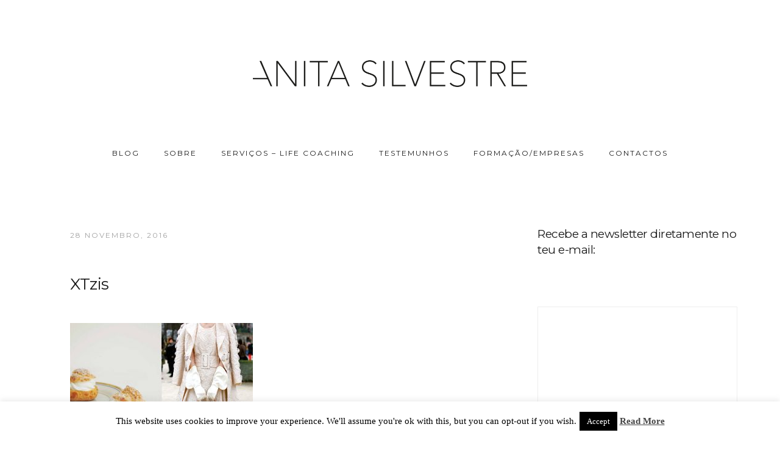

--- FILE ---
content_type: text/html; charset=UTF-8
request_url: https://www.anitasilvestre.pt/2012/05/when-food-meets-fashion-parte-ii.html/xtzis
body_size: 16368
content:
<!doctype html>
<html lang="pt-PT" >
<head>
<meta charset="UTF-8">
<link rel="profile" href="https://gmpg.org/xfn/11">
<link rel="pingback" href="https://www.anitasilvestre.pt/wordpress/xmlrpc.php">
<meta name="viewport" content="width=device-width, initial-scale=1">
<meta name='robots' content='index, follow, max-image-preview:large, max-snippet:-1, max-video-preview:-1' />
<!-- This site is optimized with the Yoast SEO plugin v19.4 - https://yoast.com/wordpress/plugins/seo/ -->
<title>XTzis - ANITA SILVESTRE</title>
<link rel="canonical" href="https://www.anitasilvestre.pt/wordpress/wp-content/uploads/2012/05/XTzis.jpg" />
<meta property="og:locale" content="pt_PT" />
<meta property="og:type" content="article" />
<meta property="og:title" content="XTzis - ANITA SILVESTRE" />
<meta property="og:url" content="https://www.anitasilvestre.pt/wordpress/wp-content/uploads/2012/05/XTzis.jpg" />
<meta property="og:site_name" content="ANITA SILVESTRE" />
<meta property="og:image" content="https://www.anitasilvestre.pt/wordpress/wp-content/uploads/2012/05/XTzis.jpg" />
<meta property="og:image:width" content="660" />
<meta property="og:image:height" content="475" />
<meta property="og:image:type" content="image/jpeg" />
<meta name="twitter:card" content="summary" />
<meta name="twitter:site" content="@lookadayimgcons" />
<script type="application/ld+json" class="yoast-schema-graph">{"@context":"https://schema.org","@graph":[{"@type":["Person","Organization"],"@id":"https://www.anitasilvestre.pt/#/schema/person/e43c4c97a5b72bdb2a243b565dff22d4","name":"anita silvestre","image":{"@type":"ImageObject","inLanguage":"pt-PT","@id":"https://www.anitasilvestre.pt/#/schema/person/image/","url":"https://www.anitasilvestre.pt/wordpress/wp-content/uploads/2012/05/XTzis.jpg","contentUrl":"https://www.anitasilvestre.pt/wordpress/wp-content/uploads/2012/05/XTzis.jpg","width":660,"height":475,"caption":"anita silvestre"},"logo":{"@id":"https://www.anitasilvestre.pt/#/schema/person/image/"},"sameAs":["https://www.anitasilvestre.pt"]},{"@type":"WebSite","@id":"https://www.anitasilvestre.pt/#website","url":"https://www.anitasilvestre.pt/","name":"ANITA SILVESTRE","description":"LIFE COACHING","publisher":{"@id":"https://www.anitasilvestre.pt/#/schema/person/e43c4c97a5b72bdb2a243b565dff22d4"},"potentialAction":[{"@type":"SearchAction","target":{"@type":"EntryPoint","urlTemplate":"https://www.anitasilvestre.pt/?s={search_term_string}"},"query-input":"required name=search_term_string"}],"inLanguage":"pt-PT"},{"@type":"ImageObject","inLanguage":"pt-PT","@id":"https://www.anitasilvestre.pt/wordpress/wp-content/uploads/2012/05/XTzis.jpg#primaryimage","url":"https://www.anitasilvestre.pt/wordpress/wp-content/uploads/2012/05/XTzis.jpg","contentUrl":"https://www.anitasilvestre.pt/wordpress/wp-content/uploads/2012/05/XTzis.jpg","width":660,"height":475},{"@type":"WebPage","@id":"https://www.anitasilvestre.pt/wordpress/wp-content/uploads/2012/05/XTzis.jpg","url":"https://www.anitasilvestre.pt/wordpress/wp-content/uploads/2012/05/XTzis.jpg","name":"XTzis - ANITA SILVESTRE","isPartOf":{"@id":"https://www.anitasilvestre.pt/#website"},"primaryImageOfPage":{"@id":"https://www.anitasilvestre.pt/wordpress/wp-content/uploads/2012/05/XTzis.jpg#primaryimage"},"image":{"@id":"https://www.anitasilvestre.pt/wordpress/wp-content/uploads/2012/05/XTzis.jpg#primaryimage"},"thumbnailUrl":"https://www.anitasilvestre.pt/wordpress/wp-content/uploads/2012/05/XTzis.jpg","datePublished":"2016-11-28T02:57:29+00:00","dateModified":"2016-11-28T02:57:29+00:00","breadcrumb":{"@id":"https://www.anitasilvestre.pt/wordpress/wp-content/uploads/2012/05/XTzis.jpg#breadcrumb"},"inLanguage":"pt-PT","potentialAction":[{"@type":"ReadAction","target":["https://www.anitasilvestre.pt/wordpress/wp-content/uploads/2012/05/XTzis.jpg"]}]},{"@type":"BreadcrumbList","@id":"https://www.anitasilvestre.pt/wordpress/wp-content/uploads/2012/05/XTzis.jpg#breadcrumb","itemListElement":[{"@type":"ListItem","position":1,"name":"Início","item":"https://www.anitasilvestre.pt/"},{"@type":"ListItem","position":2,"name":"When Food meets Fashion &#8211; Parte II","item":"https://www.anitasilvestre.pt/2012/05/when-food-meets-fashion-parte-ii.html"},{"@type":"ListItem","position":3,"name":"XTzis"}]}]}</script>
<!-- / Yoast SEO plugin. -->
<link rel='dns-prefetch' href='//static.addtoany.com' />
<link rel='dns-prefetch' href='//fonts.googleapis.com' />
<link rel='dns-prefetch' href='//s.w.org' />
<link rel="alternate" type="application/rss+xml" title="ANITA SILVESTRE &raquo; Feed" href="https://www.anitasilvestre.pt/feed" />
<link rel="alternate" type="application/rss+xml" title="ANITA SILVESTRE &raquo; Feed de comentários" href="https://www.anitasilvestre.pt/comments/feed" />
<link rel="alternate" type="application/rss+xml" title="Feed de comentários de ANITA SILVESTRE &raquo; XTzis" href="https://www.anitasilvestre.pt/2012/05/when-food-meets-fashion-parte-ii.html/xtzis/feed" />
<script type="text/javascript">
window._wpemojiSettings = {"baseUrl":"https:\/\/s.w.org\/images\/core\/emoji\/13.1.0\/72x72\/","ext":".png","svgUrl":"https:\/\/s.w.org\/images\/core\/emoji\/13.1.0\/svg\/","svgExt":".svg","source":{"concatemoji":"https:\/\/www.anitasilvestre.pt\/wordpress\/wp-includes\/js\/wp-emoji-release.min.js?ver=5.8.12"}};
!function(e,a,t){var n,r,o,i=a.createElement("canvas"),p=i.getContext&&i.getContext("2d");function s(e,t){var a=String.fromCharCode;p.clearRect(0,0,i.width,i.height),p.fillText(a.apply(this,e),0,0);e=i.toDataURL();return p.clearRect(0,0,i.width,i.height),p.fillText(a.apply(this,t),0,0),e===i.toDataURL()}function c(e){var t=a.createElement("script");t.src=e,t.defer=t.type="text/javascript",a.getElementsByTagName("head")[0].appendChild(t)}for(o=Array("flag","emoji"),t.supports={everything:!0,everythingExceptFlag:!0},r=0;r<o.length;r++)t.supports[o[r]]=function(e){if(!p||!p.fillText)return!1;switch(p.textBaseline="top",p.font="600 32px Arial",e){case"flag":return s([127987,65039,8205,9895,65039],[127987,65039,8203,9895,65039])?!1:!s([55356,56826,55356,56819],[55356,56826,8203,55356,56819])&&!s([55356,57332,56128,56423,56128,56418,56128,56421,56128,56430,56128,56423,56128,56447],[55356,57332,8203,56128,56423,8203,56128,56418,8203,56128,56421,8203,56128,56430,8203,56128,56423,8203,56128,56447]);case"emoji":return!s([10084,65039,8205,55357,56613],[10084,65039,8203,55357,56613])}return!1}(o[r]),t.supports.everything=t.supports.everything&&t.supports[o[r]],"flag"!==o[r]&&(t.supports.everythingExceptFlag=t.supports.everythingExceptFlag&&t.supports[o[r]]);t.supports.everythingExceptFlag=t.supports.everythingExceptFlag&&!t.supports.flag,t.DOMReady=!1,t.readyCallback=function(){t.DOMReady=!0},t.supports.everything||(n=function(){t.readyCallback()},a.addEventListener?(a.addEventListener("DOMContentLoaded",n,!1),e.addEventListener("load",n,!1)):(e.attachEvent("onload",n),a.attachEvent("onreadystatechange",function(){"complete"===a.readyState&&t.readyCallback()})),(n=t.source||{}).concatemoji?c(n.concatemoji):n.wpemoji&&n.twemoji&&(c(n.twemoji),c(n.wpemoji)))}(window,document,window._wpemojiSettings);
</script>
<style type="text/css">
img.wp-smiley,
img.emoji {
display: inline !important;
border: none !important;
box-shadow: none !important;
height: 1em !important;
width: 1em !important;
margin: 0 .07em !important;
vertical-align: -0.1em !important;
background: none !important;
padding: 0 !important;
}
</style>
<!-- <link rel='stylesheet' id='wp-block-library-css'  href='https://www.anitasilvestre.pt/wordpress/wp-includes/css/dist/block-library/style.min.css?ver=5.8.12' type='text/css' media='all' /> -->
<link rel="stylesheet" type="text/css" href="//www.anitasilvestre.pt/wordpress/wp-content/cache/wpfc-minified/kp7d8qf2/duhhu.css" media="all"/>
<style id='safe-svg-svg-icon-style-inline-css' type='text/css'>
.safe-svg-cover{text-align:center}.safe-svg-cover .safe-svg-inside{display:inline-block;max-width:100%}.safe-svg-cover svg{height:100%;max-height:100%;max-width:100%;width:100%}
</style>
<!-- <link rel='stylesheet' id='cookie-law-info-css'  href='https://www.anitasilvestre.pt/wordpress/wp-content/plugins/cookie-law-info/legacy/public/css/cookie-law-info-public.css?ver=3.3.9.1' type='text/css' media='all' /> -->
<!-- <link rel='stylesheet' id='cookie-law-info-gdpr-css'  href='https://www.anitasilvestre.pt/wordpress/wp-content/plugins/cookie-law-info/legacy/public/css/cookie-law-info-gdpr.css?ver=3.3.9.1' type='text/css' media='all' /> -->
<!-- <link rel='stylesheet' id='parent-style-css'  href='https://www.anitasilvestre.pt/wordpress/wp-content/themes/aesthetic-parent/style.css?ver=5.8.12' type='text/css' media='all' /> -->
<!-- <link rel='stylesheet' id='font-awesome-css'  href='https://www.anitasilvestre.pt/wordpress/wp-content/plugins/unyson/framework/static/libs/font-awesome/css/font-awesome.min.css?ver=2.7.31' type='text/css' media='all' /> -->
<!-- <link rel='stylesheet' id='addtoany-css'  href='https://www.anitasilvestre.pt/wordpress/wp-content/plugins/add-to-any/addtoany.min.css?ver=1.16' type='text/css' media='all' /> -->
<!-- <link rel='stylesheet' id='bootstrap-css'  href='https://www.anitasilvestre.pt/wordpress/wp-content/themes/aesthetic-parent/css/bootstrap.css?ver=1.0.14' type='text/css' media='all' /> -->
<!-- <link rel='stylesheet' id='fw-mmenu-css'  href='https://www.anitasilvestre.pt/wordpress/wp-content/themes/aesthetic-parent/css/jquery.mmenu.all.css?ver=1.0.14' type='text/css' media='all' /> -->
<!-- <link rel='stylesheet' id='aesthetic-style-css'  href='https://www.anitasilvestre.pt/wordpress/wp-content/uploads/aesthetic-style.css?ver=1736267874' type='text/css' media='all' /> -->
<!-- <link rel='stylesheet' id='fw-theme-style-css'  href='https://www.anitasilvestre.pt/wordpress/wp-content/themes/aesthetic-child/style.css?ver=1.0.14' type='text/css' media='all' /> -->
<!-- <link rel='stylesheet' id='prettyPhoto-css'  href='https://www.anitasilvestre.pt/wordpress/wp-content/themes/aesthetic-parent/css/prettyPhoto.css?ver=1.0.14' type='text/css' media='all' /> -->
<!-- <link rel='stylesheet' id='animate-css'  href='https://www.anitasilvestre.pt/wordpress/wp-content/themes/aesthetic-parent/css/animate.css?ver=1.0.14' type='text/css' media='all' /> -->
<link rel="stylesheet" type="text/css" href="//www.anitasilvestre.pt/wordpress/wp-content/cache/wpfc-minified/sxmlgd1/bgx5s.css" media="all"/>
<link rel='stylesheet' id='fw-googleFonts-css'  href='https://fonts.googleapis.com/css?family=Montserrat%3Aregular%2C700%7CPrata%3Aregular%7CMerriweather%3A300&#038;subset=latin&#038;ver=5.8.12' type='text/css' media='all' />
<script type='text/javascript' id='addtoany-core-js-before'>
window.a2a_config=window.a2a_config||{};a2a_config.callbacks=[];a2a_config.overlays=[];a2a_config.templates={};a2a_localize = {
Share: "Share",
Save: "Save",
Subscribe: "Subscribe",
Email: "Email",
Bookmark: "Bookmark",
ShowAll: "Show all",
ShowLess: "Show less",
FindServices: "Find service(s)",
FindAnyServiceToAddTo: "Instantly find any service to add to",
PoweredBy: "Powered by",
ShareViaEmail: "Share via email",
SubscribeViaEmail: "Subscribe via email",
BookmarkInYourBrowser: "Bookmark in your browser",
BookmarkInstructions: "Press Ctrl+D or \u2318+D to bookmark this page",
AddToYourFavorites: "Add to your favorites",
SendFromWebOrProgram: "Send from any email address or email program",
EmailProgram: "Email program",
More: "More&#8230;",
ThanksForSharing: "Thanks for sharing!",
ThanksForFollowing: "Thanks for following!"
};
</script>
<script type='text/javascript' defer src='https://static.addtoany.com/menu/page.js' id='addtoany-core-js'></script>
<script src='//www.anitasilvestre.pt/wordpress/wp-content/cache/wpfc-minified/785a13w6/duhhu.js' type="text/javascript"></script>
<!-- <script type='text/javascript' src='https://www.anitasilvestre.pt/wordpress/wp-includes/js/jquery/jquery.min.js?ver=3.6.0' id='jquery-core-js'></script> -->
<!-- <script type='text/javascript' src='https://www.anitasilvestre.pt/wordpress/wp-includes/js/jquery/jquery-migrate.min.js?ver=3.3.2' id='jquery-migrate-js'></script> -->
<!-- <script type='text/javascript' defer src='https://www.anitasilvestre.pt/wordpress/wp-content/plugins/add-to-any/addtoany.min.js?ver=1.1' id='addtoany-jquery-js'></script> -->
<script type='text/javascript' id='cookie-law-info-js-extra'>
/* <![CDATA[ */
var Cli_Data = {"nn_cookie_ids":[],"cookielist":[],"non_necessary_cookies":[],"ccpaEnabled":"","ccpaRegionBased":"","ccpaBarEnabled":"","strictlyEnabled":["necessary","obligatoire"],"ccpaType":"gdpr","js_blocking":"1","custom_integration":"","triggerDomRefresh":"","secure_cookies":""};
var cli_cookiebar_settings = {"animate_speed_hide":"500","animate_speed_show":"500","background":"#fff","border":"#444","border_on":"","button_1_button_colour":"#000","button_1_button_hover":"#000000","button_1_link_colour":"#fff","button_1_as_button":"1","button_1_new_win":"","button_2_button_colour":"#333","button_2_button_hover":"#292929","button_2_link_colour":"#444","button_2_as_button":"","button_2_hidebar":"","button_3_button_colour":"#000","button_3_button_hover":"#000000","button_3_link_colour":"#fff","button_3_as_button":"1","button_3_new_win":"","button_4_button_colour":"#000","button_4_button_hover":"#000000","button_4_link_colour":"#fff","button_4_as_button":"1","button_7_button_colour":"#61a229","button_7_button_hover":"#4e8221","button_7_link_colour":"#fff","button_7_as_button":"1","button_7_new_win":"","font_family":"inherit","header_fix":"","notify_animate_hide":"1","notify_animate_show":"","notify_div_id":"#cookie-law-info-bar","notify_position_horizontal":"right","notify_position_vertical":"bottom","scroll_close":"","scroll_close_reload":"","accept_close_reload":"","reject_close_reload":"","showagain_tab":"","showagain_background":"#fff","showagain_border":"#000","showagain_div_id":"#cookie-law-info-again","showagain_x_position":"100px","text":"#000","show_once_yn":"","show_once":"10000","logging_on":"","as_popup":"","popup_overlay":"1","bar_heading_text":"","cookie_bar_as":"banner","popup_showagain_position":"bottom-right","widget_position":"left"};
var log_object = {"ajax_url":"https:\/\/www.anitasilvestre.pt\/wordpress\/wp-admin\/admin-ajax.php"};
/* ]]> */
</script>
<script src='//www.anitasilvestre.pt/wordpress/wp-content/cache/wpfc-minified/76tp9a7d/duhhu.js' type="text/javascript"></script>
<!-- <script type='text/javascript' src='https://www.anitasilvestre.pt/wordpress/wp-content/plugins/cookie-law-info/legacy/public/js/cookie-law-info-public.js?ver=3.3.9.1' id='cookie-law-info-js'></script> -->
<!-- <script type='text/javascript' src='https://www.anitasilvestre.pt/wordpress/wp-content/themes/aesthetic-parent/js/lib/modernizr.min.js?ver=1.0.14' id='modernizr-js'></script> -->
<!-- <script type='text/javascript' src='https://www.anitasilvestre.pt/wordpress/wp-content/themes/aesthetic-parent/js/lib/bootstrap.min.js?ver=1.0.14' id='bootstrap-js'></script> -->
<!-- <script type='text/javascript' src='https://www.anitasilvestre.pt/wordpress/wp-content/themes/aesthetic-parent/js/jquery.touchSwipe.min.js?ver=1.0.14' id='touchSwipe-js'></script> -->
<!-- <script type='text/javascript' src='https://www.anitasilvestre.pt/wordpress/wp-content/themes/aesthetic-parent/js/lib/html5shiv.js?ver=1.0.14' id='html5shiv-js'></script> -->
<!-- <script type='text/javascript' src='https://www.anitasilvestre.pt/wordpress/wp-content/themes/aesthetic-parent/js/lib/respond.min.js?ver=1.0.14' id='respond-js'></script> -->
<!-- <script type='text/javascript' src='https://www.anitasilvestre.pt/wordpress/wp-content/plugins/google-analyticator/external-tracking.min.js?ver=6.5.7' id='ga-external-tracking-js'></script> -->
<link rel="https://api.w.org/" href="https://www.anitasilvestre.pt/wp-json/" /><link rel="alternate" type="application/json" href="https://www.anitasilvestre.pt/wp-json/wp/v2/media/9025" /><link rel="EditURI" type="application/rsd+xml" title="RSD" href="https://www.anitasilvestre.pt/wordpress/xmlrpc.php?rsd" />
<link rel="wlwmanifest" type="application/wlwmanifest+xml" href="https://www.anitasilvestre.pt/wordpress/wp-includes/wlwmanifest.xml" /> 
<meta name="generator" content="WordPress 5.8.12" />
<link rel='shortlink' href='https://www.anitasilvestre.pt/?p=9025' />
<link rel="alternate" type="application/json+oembed" href="https://www.anitasilvestre.pt/wp-json/oembed/1.0/embed?url=https%3A%2F%2Fwww.anitasilvestre.pt%2F2012%2F05%2Fwhen-food-meets-fashion-parte-ii.html%2Fxtzis" />
<link rel="alternate" type="text/xml+oembed" href="https://www.anitasilvestre.pt/wp-json/oembed/1.0/embed?url=https%3A%2F%2Fwww.anitasilvestre.pt%2F2012%2F05%2Fwhen-food-meets-fashion-parte-ii.html%2Fxtzis&#038;format=xml" />
<link rel="icon" href="https://www.anitasilvestre.pt/wordpress/wp-content/uploads/2017/04/cropped-icon-32x32.png" sizes="32x32" />
<link rel="icon" href="https://www.anitasilvestre.pt/wordpress/wp-content/uploads/2017/04/cropped-icon-192x192.png" sizes="192x192" />
<link rel="apple-touch-icon" href="https://www.anitasilvestre.pt/wordpress/wp-content/uploads/2017/04/cropped-icon-180x180.png" />
<meta name="msapplication-TileImage" content="https://www.anitasilvestre.pt/wordpress/wp-content/uploads/2017/04/cropped-icon-270x270.png" />
<!-- Google Analytics Tracking by Google Analyticator 6.5.7 -->
<script type="text/javascript">
var analyticsFileTypes = [];
var analyticsSnippet = 'disabled';
var analyticsEventTracking = 'enabled';
</script>
<script type="text/javascript">
(function(i,s,o,g,r,a,m){i['GoogleAnalyticsObject']=r;i[r]=i[r]||function(){
(i[r].q=i[r].q||[]).push(arguments)},i[r].l=1*new Date();a=s.createElement(o),
m=s.getElementsByTagName(o)[0];a.async=1;a.src=g;m.parentNode.insertBefore(a,m)
})(window,document,'script','//www.google-analytics.com/analytics.js','ga');
ga('create', 'UA-98269033-1', 'auto');
ga('send', 'pageview');
</script>
</head>
<body data-rsssl=1 class="attachment attachment-template-default single single-attachment postid-9025 attachmentid-9025 attachment-jpeg fw-full fw-website-align-center fw-section-space-sm header-3 fw-top-bar-off fw-no-absolute-header fw-top-social-right  mobile-menu-item-align-left fw-logo-image fw-logo-retina fw-animation-mobile-off has-sidebar" itemscope="itemscope" itemtype="https://schema.org/WebPage">
<div id="page" class="hfeed site">
<header class="fw-header" itemscope="itemscope" itemtype="https://schema.org/WPHeader">
<div class="fw-header-main">
<div class="fw-wrap-logo">
<div class="fw-container">
<a href="https://www.anitasilvestre.pt/" class="fw-site-logo">
<img src="//www.anitasilvestre.pt/wordpress/wp-content/uploads/2020/02/logo-anita.png" alt="ANITA SILVESTRE" />
</a>
</div>
</div>
<div class="fw-nav-wrap" itemscope="itemscope" itemtype="https://schema.org/SiteNavigationElement" role="navigation">
<div class="fw-container">
<a href="#mobile-menu" class="mmenu-link"><i class="fa fa-navicon"></i></a>
<nav id="fw-menu-primary" class="fw-site-navigation primary-navigation"><ul id="menu-main-menu-left" class="fw-nav-menu"><li id="menu-item-13713" class="menu-item menu-item-type-custom menu-item-object-custom menu-item-home menu-item-13713"><a href="https://www.anitasilvestre.pt" >BLOG</a></li>
<li id="menu-item-13433" class="menu-item menu-item-type-post_type menu-item-object-page menu-item-has-children menu-item-13433"><a href="https://www.anitasilvestre.pt/sobre-anita-silvestre" >SOBRE</a>
<ul class="sub-menu">
<li id="menu-item-13452" class="menu-item menu-item-type-post_type menu-item-object-page menu-item-13452"><a href="https://www.anitasilvestre.pt/sobre-anita-silvestre" >ANITA SILVESTRE</a></li>
<li id="menu-item-13451" class="menu-item menu-item-type-post_type menu-item-object-page menu-item-13451"><a href="https://www.anitasilvestre.pt/o-blog" >O BLOG</a></li>
<li id="menu-item-13457" class="menu-item menu-item-type-post_type menu-item-object-page menu-item-13457"><a href="https://www.anitasilvestre.pt/sobre-mim" >SOBRE MIM</a></li>
</ul>
</li>
<li id="menu-item-13580" class="menu-item menu-item-type-custom menu-item-object-custom menu-item-has-children menu-item-13580"><a href="#" >SERVIÇOS &#8211; LIFE COACHING</a>
<ul class="sub-menu">
<li id="menu-item-19723" class="menu-item menu-item-type-post_type menu-item-object-page menu-item-home menu-item-19723"><a href="https://www.anitasilvestre.pt/life-coaching" >SESSÕES/PROCESSOS DE LIFE COACHING</a></li>
<li id="menu-item-13579" class="menu-item menu-item-type-post_type menu-item-object-page menu-item-13579"><a href="https://www.anitasilvestre.pt/consultoria-de-imagem" >SERVIÇOS DE CONSULTORIA DE IMAGEM/STYLE COACHING</a></li>
<li id="menu-item-13616" class="menu-item menu-item-type-post_type menu-item-object-page menu-item-13616"><a href="https://www.anitasilvestre.pt/analise-de-estilo" >ANÁLISE DE ESTILO/CLOSET ONLINE</a></li>
<li id="menu-item-19724" class="menu-item menu-item-type-post_type menu-item-object-page menu-item-19724"><a href="https://www.anitasilvestre.pt/total-new-you" >TOTAL NEW YOU</a></li>
<li id="menu-item-13581" class="menu-item menu-item-type-post_type menu-item-object-page menu-item-13581"><a href="https://www.anitasilvestre.pt/total-new-look" >TOTAL NEW LOOK</a></li>
<li id="menu-item-13619" class="menu-item menu-item-type-post_type menu-item-object-page menu-item-13619"><a href="https://www.anitasilvestre.pt/closet-new-look" >CLOSET NEW LOOK</a></li>
<li id="menu-item-13620" class="menu-item menu-item-type-post_type menu-item-object-page menu-item-13620"><a href="https://www.anitasilvestre.pt/personal-shopping" >PERSONAL SHOPPING</a></li>
<li id="menu-item-13622" class="menu-item menu-item-type-post_type menu-item-object-page menu-item-13622"><a href="https://www.anitasilvestre.pt/voucher-oferta" >VOUCHER DE OFERTA</a></li>
</ul>
</li>
<li id="menu-item-14649" class="menu-item menu-item-type-post_type menu-item-object-page menu-item-14649"><a href="https://www.anitasilvestre.pt/testemunhos" >TESTEMUNHOS</a></li>
<li id="menu-item-14737" class="menu-item menu-item-type-post_type menu-item-object-page menu-item-has-children menu-item-14737"><a href="https://www.anitasilvestre.pt/formacao" >FORMAÇÃO/EMPRESAS</a>
<ul class="sub-menu">
<li id="menu-item-20106" class="menu-item menu-item-type-post_type menu-item-object-page menu-item-20106"><a href="https://www.anitasilvestre.pt/curso-coach-yourself" >CURSO COACH YOURSELF</a></li>
<li id="menu-item-18447" class="menu-item menu-item-type-post_type menu-item-object-page menu-item-18447"><a href="https://www.anitasilvestre.pt/palestras-empresas" >PALESTRAS/EMPRESAS</a></li>
</ul>
</li>
<li id="menu-item-13465" class="menu-item menu-item-type-post_type menu-item-object-page menu-item-13465"><a href="https://www.anitasilvestre.pt/contactos" >CONTACTOS</a></li>
</ul></nav>							</div>
</div>
</div>
</header>
<nav id="mobile-menu"><ul><li  class="menu-item menu-item-type-custom menu-item-object-custom menu-item-home"><a href="https://www.anitasilvestre.pt">BLOG</a></li><li  class="menu-item menu-item-type-post_type menu-item-object-page menu-item-has-children"><a href="https://www.anitasilvestre.pt/sobre-anita-silvestre">SOBRE</a><ul class="sub-menu">	<li  class="menu-item menu-item-type-post_type menu-item-object-page"><a href="https://www.anitasilvestre.pt/sobre-anita-silvestre">ANITA SILVESTRE</a></li>	<li  class="menu-item menu-item-type-post_type menu-item-object-page"><a href="https://www.anitasilvestre.pt/o-blog">O BLOG</a></li>	<li  class="menu-item menu-item-type-post_type menu-item-object-page"><a href="https://www.anitasilvestre.pt/sobre-mim">SOBRE MIM</a></li></ul></li><li  class="menu-item menu-item-type-custom menu-item-object-custom menu-item-has-children"><a href="#">SERVIÇOS &#8211; LIFE COACHING</a><ul class="sub-menu">	<li  class="menu-item menu-item-type-post_type menu-item-object-page menu-item-home"><a href="https://www.anitasilvestre.pt/life-coaching">SESSÕES/PROCESSOS DE LIFE COACHING</a></li>	<li  class="menu-item menu-item-type-post_type menu-item-object-page"><a href="https://www.anitasilvestre.pt/consultoria-de-imagem">SERVIÇOS DE CONSULTORIA DE IMAGEM/STYLE COACHING</a></li>	<li  class="menu-item menu-item-type-post_type menu-item-object-page"><a href="https://www.anitasilvestre.pt/analise-de-estilo">ANÁLISE DE ESTILO/CLOSET ONLINE</a></li>	<li  class="menu-item menu-item-type-post_type menu-item-object-page"><a href="https://www.anitasilvestre.pt/total-new-you">TOTAL NEW YOU</a></li>	<li  class="menu-item menu-item-type-post_type menu-item-object-page"><a href="https://www.anitasilvestre.pt/total-new-look">TOTAL NEW LOOK</a></li>	<li  class="menu-item menu-item-type-post_type menu-item-object-page"><a href="https://www.anitasilvestre.pt/closet-new-look">CLOSET NEW LOOK</a></li>	<li  class="menu-item menu-item-type-post_type menu-item-object-page"><a href="https://www.anitasilvestre.pt/personal-shopping">PERSONAL SHOPPING</a></li>	<li  class="menu-item menu-item-type-post_type menu-item-object-page"><a href="https://www.anitasilvestre.pt/voucher-oferta">VOUCHER DE OFERTA</a></li></ul></li><li  class="menu-item menu-item-type-post_type menu-item-object-page"><a href="https://www.anitasilvestre.pt/testemunhos">TESTEMUNHOS</a></li><li  class="menu-item menu-item-type-post_type menu-item-object-page menu-item-has-children"><a href="https://www.anitasilvestre.pt/formacao">FORMAÇÃO/EMPRESAS</a><ul class="sub-menu">	<li  class="menu-item menu-item-type-post_type menu-item-object-page"><a href="https://www.anitasilvestre.pt/curso-coach-yourself">CURSO COACH YOURSELF</a></li>	<li  class="menu-item menu-item-type-post_type menu-item-object-page"><a href="https://www.anitasilvestre.pt/palestras-empresas">PALESTRAS/EMPRESAS</a></li></ul></li><li  class="menu-item menu-item-type-post_type menu-item-object-page"><a href="https://www.anitasilvestre.pt/contactos">CONTACTOS</a></li></ul></nav>			<div id="main" class="site-main">			<div class="no-header-image"></div>
<section class="fw-main-row sidebar-right" role="main" itemprop="mainEntity" itemscope="itemscope" itemtype="https://schema.org/Blog">
<div class="fw-container">
<div class="fw-row">
<div class="fw-content-area col-md-8 col-sm-12">
<div class="fw-col-inner">
<article id="post-9025" class="post post-details post-9025 attachment type-attachment status-inherit hentry" itemscope="itemscope" itemtype="https://schema.org/BlogPosting" itemprop="blogPost">
<div class="fw-col-inner">
<header class="entry-header">
<div class="wrap-entry-meta">
<meta itemscope itemprop="mainEntityOfPage"  itemType="https://schema.org/WebPage" itemid="https://google.com/article"/>
<span class="entry-date">
<a rel="bookmark" href="https://www.anitasilvestre.pt/2012/05/when-food-meets-fashion-parte-ii.html/xtzis">
<time itemprop="datePublished" datetime="2016-11-28T2:57:29+00:00">28 Novembro, 2016</time>
<meta itemprop="dateModified" content="2016-11-28T2:57:29+00:00">
</a>
</span>
</div>
<h4 class="entry-title" itemprop="headline">XTzis</h4>
</header>
<div class="entry-content clearfix" itemprop="text">
<p class="attachment"><a href='https://www.anitasilvestre.pt/wordpress/wp-content/uploads/2012/05/XTzis.jpg'><img width="300" height="216" src="https://www.anitasilvestre.pt/wordpress/wp-content/uploads/2012/05/XTzis-300x216.jpg" class="attachment-medium size-medium" alt="" loading="lazy" srcset="https://www.anitasilvestre.pt/wordpress/wp-content/uploads/2012/05/XTzis-300x216.jpg 300w, https://www.anitasilvestre.pt/wordpress/wp-content/uploads/2012/05/XTzis.jpg 660w" sizes="(max-width: 300px) 100vw, 300px" /></a></p>
</div>
</div>
</article>
<div class="fw-row">
<div class="blog-post-navigation">
<a href="https://www.anitasilvestre.pt/2012/05/when-food-meets-fashion-parte-ii.html" rel="prev"><div class="fw-itable"><div class="fw-icell"><i class="fa fa-angle-left"></i><span>Previous Story</span><strong>When Food meets Fashion &#8211; Parte II</strong></div></div></a>			</div>
</div><div class="fw-row">
<div id="comments" class="comments-area comments-template-2 ">
<h3 class="comments-title">
<strong>0 Comments</strong>
</h3>
<div id="respond" class="comment-respond">
<h3 id="reply-title" class="comment-reply-title">Leave your comment <small><a rel="nofollow" id="cancel-comment-reply-link" href="/2012/05/when-food-meets-fashion-parte-ii.html/xtzis#respond" style="display:none;">Cancel Reply</a></small></h3><form action="https://www.anitasilvestre.pt/wordpress/wp-comments-post.php" method="post" id="addcomments" class="comment-form" novalidate><div class="left-side-comment">
<p class="comment-form-author">
<label for="author">Display Name <span class="required-label">*</span></label>
<input type="text" id="author" name="author" class="required"  aria-required='true' />
</p>
<p class="comment-form-email">
<label for="email">Email Address <span class="required-label">*</span></label>
<span class="optional">(will not be shared)</span>
<input type="email" id="email" name="email" class="required"  aria-required='true' />
</p>
</div>
<p class="comment-form-cookies-consent"><input id="wp-comment-cookies-consent" name="wp-comment-cookies-consent" type="checkbox" value="yes" /> <label for="wp-comment-cookies-consent">Guardar o meu nome, email e site neste navegador para a próxima vez que eu comentar.</label></p>
<div class="right-side-comment">
<p class="comment-form-comment">
<label for="comment">Comment <span class="required-label">*</span></label>
<textarea id="comment" name="comment" class="required" required></textarea>
</p>
</div><p class="form-submit"><input name="submit" type="submit" id="submit" class="submit fw-btn fw-btn-1 fw-btn-md" value="Submit Comment" /> <input type='hidden' name='comment_post_ID' value='9025' id='comment_post_ID' />
<input type='hidden' name='comment_parent' id='comment_parent' value='0' />
</p><p style="display: none;"><input type="hidden" id="akismet_comment_nonce" name="akismet_comment_nonce" value="2b4a9f8a85" /></p><p style="display: none !important;" class="akismet-fields-container" data-prefix="ak_"><label>&#916;<textarea name="ak_hp_textarea" cols="45" rows="8" maxlength="100"></textarea></label><input type="hidden" id="ak_js_1" name="ak_js" value="123"/><script>document.getElementById( "ak_js_1" ).setAttribute( "value", ( new Date() ).getTime() );</script></p></form>	</div><!-- #respond -->
<p class="akismet_comment_form_privacy_notice">This site uses Akismet to reduce spam. <a href="https://akismet.com/privacy/" target="_blank" rel="nofollow noopener">Learn how your comment data is processed.</a></p>	</div><!-- #comments -->
</div><!-- /.row -->				</div><!-- /.inner -->
</div><!-- /.content-area -->
<div class="col-md-4 col-sm-12 fw-sidebar" role="complementary" itemscope="itemscope" itemtype="https://schema.org/WPSideBar">
<div class="fw-col-inner">
<aside id="block-10" class="widget widget_block"><h6>Recebe a newsletter diretamente no teu e-mail:<h6></aside><aside id="block-9" class="widget widget_block"><iframe loading="lazy" src="https://anitasilvestre.substack.com/embed" width="480" height="330" style="border:1px solid #EEE; background:white;" frameborder="0" scrolling="no"></iframe></aside><aside id="block-8" class="widget widget_block"><h6>Anita Silvestre</h6></aside><aside id="block-6" class="widget widget_block widget_media_image">
<figure class="wp-block-image size-large is-resized"><img loading="lazy" src="https://www.anitasilvestre.pt/wordpress/wp-content/uploads/2017/05/anita-look-a-day-27.png" alt="" width="240" height="240"/></figure>
</aside><aside id="block-7" class="widget widget_block"><h7><p> \\\ COACH &amp; CONSULTORA DE IMAGEM \\\ Espera ajudar mulheres a sentirem-se menos sozinhas na sua sensação de estranheza, nas suas insatisfações, e a reconhecerem o seu valor - a ganharem mais amor próprio e autoconsciência - enquanto mudam de estilo &amp; vida sendo mais autênticas, não apesar, mas devido a toda a sua diferença. O objetivo é ajudá-las a conhecerem-se melhor, a sentirem-se bem na sua pele e a reconstruírem a sua identidade, pessoal e visual, de dentro para fora. Quer guiá-las no processo de mudança a descobrirem o que as identifica e entusiasma, a comunicarem a sua marca pessoal com confiança, a saberem o que é melhor para si e como o alcançarem com foco no essencial, menos que é mais - mais criatividade, mais conexão - num estilo, pessoal e de vida, mesmo à sua medida e ritmo. Descomplicado, assim.</p><h7></aside><aside id="custom_html-2" class="widget_text widget widget_custom_html"><h2 class="widget-title"><span>Acompanha-me aqui:</span></h2><div class="textwidget custom-html-widget"><style>#social-sb a{font-size:2em;padding-inline:.5rem}</style>
<div id="social-sb" style="display:flex;justify-content: center;"><a target="_blank" href="https://www.facebook.com/anitasilvestre.pt/" hidefocus="true" style="outline: none;" rel="noopener"><i class="fa fa-facebook"></i></a><a target="_blank" href="https://www.instagram.com/anitasilvestre.pt/" hidefocus="true" style="outline: none;" rel="noopener"><i class="fa fa-instagram"></i></a><a target="_blank" href="https://www.pinterest.pt/anitasilvestrept/" hidefocus="true" style="outline: none;" rel="noopener"><i class="fa fa-pinterest"></i></a><a target="_blank" href="https://www.linkedin.com/in/anateresasilvestre/" hidefocus="true" style="outline: none;" rel="noopener"><i class="fa fa-linkedin"></i></a></div></div></aside><aside id="fw_posts-2" class="widget fw-widget-posts widget_fw_posts"><h2 class="widget-title"><span>Posts mais lidos</span></h2>	<ul class="fw-side-posts-list">
<li>
<div class="fw-widget-post-image fw-block-image-parent fw-overlay-1 fw-image-frame">
<a href="https://www.anitasilvestre.pt/2021/09/testemunho-cristina-coaching.html" class="fw-thumbnail-post-list fw-block-image-child fw-ratio-container fw-ratio-1">
<noscript itemscope itemtype="https://schema.org/ImageObject" itemprop="image"><img src="https://www.anitasilvestre.pt/wordpress/wp-content/uploads/2021/09/dream-life.jpg"  alt="dream life" data-maxdpr="1.7" class="attachment-post-thumbnail lazyload" /><meta itemprop="url" content="https://www.anitasilvestre.pt/wordpress/wp-content/uploads/2021/09/dream-life.jpg"><meta itemprop="width" content="564"><meta itemprop="height" content="564"></noscript><img src="[data-uri]" data-sizes="auto" data-srcset="https://www.anitasilvestre.pt/wordpress/wp-content/uploads/2021/09/dream-life-300x300.jpg 300w, https://www.anitasilvestre.pt/wordpress/wp-content/uploads/2021/09/dream-life-150x150.jpg 150w, https://www.anitasilvestre.pt/wordpress/wp-content/uploads/2021/09/dream-life-300x300.jpg 300w, https://www.anitasilvestre.pt/wordpress/wp-content/uploads/2021/09/dream-life.jpg 564w"   alt="dream life" data-maxdpr="1.7" class="attachment-post-thumbnail lazyload" />								<div class="fw-block-image-overlay">
<div class="fw-itable">
<div class="fw-icell">
<i class="fw-icon-link"></i>
</div>
</div>
</div>
</a>
</div>
<div class="posts-content">
<a href="https://www.anitasilvestre.pt/2021/09/testemunho-cristina-coaching.html" class="post-title">LIFE | Testemunho Processo de Coaching: &#8220;A Anita é uma excelente profissional e um verdadeiro oásis no meio do deserto&#8221;</a>
</div>
</li>
<li>
<div class="fw-widget-post-image fw-block-image-parent fw-overlay-1 fw-image-frame">
<a href="https://www.anitasilvestre.pt/2015/10/feel-10-formas-para-ultrapassar-os-medos.html" class="fw-thumbnail-post-list fw-block-image-child fw-ratio-container fw-ratio-1">
<noscript itemscope itemtype="https://schema.org/ImageObject" itemprop="image"><img src="https://www.anitasilvestre.pt/wordpress/wp-content/uploads/2015/10/fear1.jpg"  alt="fear1" data-maxdpr="1.7" class="attachment-post-thumbnail lazyload" /><meta itemprop="url" content="https://www.anitasilvestre.pt/wordpress/wp-content/uploads/2015/10/fear1.jpg"><meta itemprop="width" content="498"><meta itemprop="height" content="700"></noscript><img src="[data-uri]" data-sizes="auto" data-srcset="https://www.anitasilvestre.pt/wordpress/wp-content/uploads/2015/10/fear1-150x150.jpg 150w, https://www.anitasilvestre.pt/wordpress/wp-content/uploads/2015/10/fear1-300x300.jpg 300w"   alt="fear1" data-maxdpr="1.7" class="attachment-post-thumbnail lazyload" />								<div class="fw-block-image-overlay">
<div class="fw-itable">
<div class="fw-icell">
<i class="fw-icon-link"></i>
</div>
</div>
</div>
</a>
</div>
<div class="posts-content">
<a href="https://www.anitasilvestre.pt/2015/10/feel-10-formas-para-ultrapassar-os-medos.html" class="post-title">FEEL | 10 formas de ultrapassar os medos</a>
</div>
</li>
<li>
<div class="fw-widget-post-image fw-block-image-parent fw-overlay-1 fw-image-frame">
<a href="https://www.anitasilvestre.pt/2015/09/feel-de-0-10-qual-o-teu-nivel-de-sucesso.html" class="fw-thumbnail-post-list fw-block-image-child fw-ratio-container fw-ratio-1">
<noscript itemscope itemtype="https://schema.org/ImageObject" itemprop="image"><img src="https://www.anitasilvestre.pt/wordpress/wp-content/uploads/2015/09/sucesso1.jpg"  alt="sucesso1" data-maxdpr="1.7" class="attachment-post-thumbnail lazyload" /><meta itemprop="url" content="https://www.anitasilvestre.pt/wordpress/wp-content/uploads/2015/09/sucesso1.jpg"><meta itemprop="width" content="427"><meta itemprop="height" content="640"></noscript><img src="[data-uri]" data-sizes="auto" data-srcset="https://www.anitasilvestre.pt/wordpress/wp-content/uploads/2015/09/sucesso1-150x150.jpg 150w, https://www.anitasilvestre.pt/wordpress/wp-content/uploads/2015/09/sucesso1-300x300.jpg 300w"   alt="sucesso1" data-maxdpr="1.7" class="attachment-post-thumbnail lazyload" />								<div class="fw-block-image-overlay">
<div class="fw-itable">
<div class="fw-icell">
<i class="fw-icon-link"></i>
</div>
</div>
</div>
</a>
</div>
<div class="posts-content">
<a href="https://www.anitasilvestre.pt/2015/09/feel-de-0-10-qual-o-teu-nivel-de-sucesso.html" class="post-title">FEEL | De 0 a 10, qual o teu nível de sucesso?</a>
</div>
</li>
<li>
<div class="fw-widget-post-image fw-block-image-parent fw-overlay-1 fw-image-frame">
<a href="https://www.anitasilvestre.pt/2015/10/look-8-passos-para-serem-mais-autenticos.html" class="fw-thumbnail-post-list fw-block-image-child fw-ratio-container fw-ratio-1">
<noscript itemscope itemtype="https://schema.org/ImageObject" itemprop="image"><img src="https://www.anitasilvestre.pt/wordpress/wp-content/uploads/2015/10/authenticity1.jpg"  alt="authenticity1" data-maxdpr="1.7" class="attachment-post-thumbnail lazyload" /><meta itemprop="url" content="https://www.anitasilvestre.pt/wordpress/wp-content/uploads/2015/10/authenticity1.jpg"><meta itemprop="width" content="640"><meta itemprop="height" content="583"></noscript><img src="[data-uri]" data-sizes="auto" data-srcset="https://www.anitasilvestre.pt/wordpress/wp-content/uploads/2015/10/authenticity1-150x150.jpg 150w, https://www.anitasilvestre.pt/wordpress/wp-content/uploads/2015/10/authenticity1-590x583.jpg 590w, https://www.anitasilvestre.pt/wordpress/wp-content/uploads/2015/10/authenticity1-590x583.jpg 590w, https://www.anitasilvestre.pt/wordpress/wp-content/uploads/2015/10/authenticity1-300x300.jpg 300w"   alt="authenticity1" data-maxdpr="1.7" class="attachment-post-thumbnail lazyload" />								<div class="fw-block-image-overlay">
<div class="fw-itable">
<div class="fw-icell">
<i class="fw-icon-link"></i>
</div>
</div>
</div>
</a>
</div>
<div class="posts-content">
<a href="https://www.anitasilvestre.pt/2015/10/look-8-passos-para-serem-mais-autenticos.html" class="post-title">LOOK&#038;FEEL | 8 passos para serem mais genuínos e terem uma Marca Pessoal autêntica</a>
</div>
</li>
<li>
<div class="fw-widget-post-image fw-block-image-parent fw-overlay-1 fw-image-frame">
<a href="https://www.anitasilvestre.pt/2013/09/feel-15-perguntas-poderosas-que-te.html" class="fw-thumbnail-post-list fw-block-image-child fw-ratio-container fw-ratio-1">
<noscript itemscope itemtype="https://schema.org/ImageObject" itemprop="image"><img src="https://www.anitasilvestre.pt/wordpress/wp-content/uploads/2013/09/do-what-you-love.jpg"  alt="do-what-you-love" data-maxdpr="1.7" class="attachment-post-thumbnail lazyload" /><meta itemprop="url" content="https://www.anitasilvestre.pt/wordpress/wp-content/uploads/2013/09/do-what-you-love.jpg"><meta itemprop="width" content="612"><meta itemprop="height" content="612"></noscript><img src="[data-uri]" data-sizes="auto" data-srcset="https://www.anitasilvestre.pt/wordpress/wp-content/uploads/2013/09/do-what-you-love-150x150.jpg 150w, https://www.anitasilvestre.pt/wordpress/wp-content/uploads/2013/09/do-what-you-love-300x300.jpg 300w, https://www.anitasilvestre.pt/wordpress/wp-content/uploads/2013/09/do-what-you-love-300x300.jpg 300w, https://www.anitasilvestre.pt/wordpress/wp-content/uploads/2013/09/do-what-you-love.jpg 612w"   alt="do-what-you-love" data-maxdpr="1.7" class="attachment-post-thumbnail lazyload" />								<div class="fw-block-image-overlay">
<div class="fw-itable">
<div class="fw-icell">
<i class="fw-icon-link"></i>
</div>
</div>
</div>
</a>
</div>
<div class="posts-content">
<a href="https://www.anitasilvestre.pt/2013/09/feel-15-perguntas-poderosas-que-te.html" class="post-title">FEEL | 15 perguntas poderosas que te ajudam a perceber o que gostas realmente de fazer</a>
</div>
</li>
</ul>
</aside><aside id="search-2" class="widget widget_search"><form role="search" method="get" class="search-form" action="https://www.anitasilvestre.pt/">
<label>
<span class="screen-reader-text">Pesquisar por:</span>
<input type="search" class="search-field" placeholder="Pesquisar &hellip;" value="" name="s" />
</label>
<input type="submit" class="search-submit" value="Pesquisar" />
</form></aside><aside id="archives-2" class="widget widget_archive"><h2 class="widget-title"><span>ARQUIVO</span></h2>		<label class="screen-reader-text" for="archives-dropdown-2">ARQUIVO</label>
<select id="archives-dropdown-2" name="archive-dropdown">
<option value="">Seleccionar mês</option>
<option value='https://www.anitasilvestre.pt/2023/01'> Janeiro 2023 </option>
<option value='https://www.anitasilvestre.pt/2022/04'> Abril 2022 </option>
<option value='https://www.anitasilvestre.pt/2021/09'> Setembro 2021 </option>
<option value='https://www.anitasilvestre.pt/2021/05'> Maio 2021 </option>
<option value='https://www.anitasilvestre.pt/2020/11'> Novembro 2020 </option>
<option value='https://www.anitasilvestre.pt/2020/03'> Março 2020 </option>
<option value='https://www.anitasilvestre.pt/2020/02'> Fevereiro 2020 </option>
<option value='https://www.anitasilvestre.pt/2019/11'> Novembro 2019 </option>
<option value='https://www.anitasilvestre.pt/2019/09'> Setembro 2019 </option>
<option value='https://www.anitasilvestre.pt/2019/03'> Março 2019 </option>
<option value='https://www.anitasilvestre.pt/2019/01'> Janeiro 2019 </option>
<option value='https://www.anitasilvestre.pt/2018/07'> Julho 2018 </option>
<option value='https://www.anitasilvestre.pt/2018/05'> Maio 2018 </option>
<option value='https://www.anitasilvestre.pt/2018/04'> Abril 2018 </option>
<option value='https://www.anitasilvestre.pt/2018/03'> Março 2018 </option>
<option value='https://www.anitasilvestre.pt/2018/02'> Fevereiro 2018 </option>
<option value='https://www.anitasilvestre.pt/2018/01'> Janeiro 2018 </option>
<option value='https://www.anitasilvestre.pt/2017/12'> Dezembro 2017 </option>
<option value='https://www.anitasilvestre.pt/2017/11'> Novembro 2017 </option>
<option value='https://www.anitasilvestre.pt/2017/10'> Outubro 2017 </option>
<option value='https://www.anitasilvestre.pt/2017/09'> Setembro 2017 </option>
<option value='https://www.anitasilvestre.pt/2017/07'> Julho 2017 </option>
<option value='https://www.anitasilvestre.pt/2017/06'> Junho 2017 </option>
<option value='https://www.anitasilvestre.pt/2017/04'> Abril 2017 </option>
<option value='https://www.anitasilvestre.pt/2017/03'> Março 2017 </option>
<option value='https://www.anitasilvestre.pt/2017/02'> Fevereiro 2017 </option>
<option value='https://www.anitasilvestre.pt/2017/01'> Janeiro 2017 </option>
<option value='https://www.anitasilvestre.pt/2016/11'> Novembro 2016 </option>
<option value='https://www.anitasilvestre.pt/2016/10'> Outubro 2016 </option>
<option value='https://www.anitasilvestre.pt/2016/09'> Setembro 2016 </option>
<option value='https://www.anitasilvestre.pt/2016/08'> Agosto 2016 </option>
<option value='https://www.anitasilvestre.pt/2016/07'> Julho 2016 </option>
<option value='https://www.anitasilvestre.pt/2016/06'> Junho 2016 </option>
<option value='https://www.anitasilvestre.pt/2016/05'> Maio 2016 </option>
<option value='https://www.anitasilvestre.pt/2016/04'> Abril 2016 </option>
<option value='https://www.anitasilvestre.pt/2016/03'> Março 2016 </option>
<option value='https://www.anitasilvestre.pt/2016/02'> Fevereiro 2016 </option>
<option value='https://www.anitasilvestre.pt/2016/01'> Janeiro 2016 </option>
<option value='https://www.anitasilvestre.pt/2015/12'> Dezembro 2015 </option>
<option value='https://www.anitasilvestre.pt/2015/11'> Novembro 2015 </option>
<option value='https://www.anitasilvestre.pt/2015/10'> Outubro 2015 </option>
<option value='https://www.anitasilvestre.pt/2015/09'> Setembro 2015 </option>
<option value='https://www.anitasilvestre.pt/2015/08'> Agosto 2015 </option>
<option value='https://www.anitasilvestre.pt/2015/07'> Julho 2015 </option>
<option value='https://www.anitasilvestre.pt/2015/06'> Junho 2015 </option>
<option value='https://www.anitasilvestre.pt/2015/05'> Maio 2015 </option>
<option value='https://www.anitasilvestre.pt/2015/04'> Abril 2015 </option>
<option value='https://www.anitasilvestre.pt/2015/03'> Março 2015 </option>
<option value='https://www.anitasilvestre.pt/2015/02'> Fevereiro 2015 </option>
<option value='https://www.anitasilvestre.pt/2015/01'> Janeiro 2015 </option>
<option value='https://www.anitasilvestre.pt/2014/12'> Dezembro 2014 </option>
<option value='https://www.anitasilvestre.pt/2014/11'> Novembro 2014 </option>
<option value='https://www.anitasilvestre.pt/2014/10'> Outubro 2014 </option>
<option value='https://www.anitasilvestre.pt/2014/09'> Setembro 2014 </option>
<option value='https://www.anitasilvestre.pt/2014/08'> Agosto 2014 </option>
<option value='https://www.anitasilvestre.pt/2014/07'> Julho 2014 </option>
<option value='https://www.anitasilvestre.pt/2014/06'> Junho 2014 </option>
<option value='https://www.anitasilvestre.pt/2014/05'> Maio 2014 </option>
<option value='https://www.anitasilvestre.pt/2014/04'> Abril 2014 </option>
<option value='https://www.anitasilvestre.pt/2014/03'> Março 2014 </option>
<option value='https://www.anitasilvestre.pt/2014/02'> Fevereiro 2014 </option>
<option value='https://www.anitasilvestre.pt/2014/01'> Janeiro 2014 </option>
<option value='https://www.anitasilvestre.pt/2013/12'> Dezembro 2013 </option>
<option value='https://www.anitasilvestre.pt/2013/11'> Novembro 2013 </option>
<option value='https://www.anitasilvestre.pt/2013/10'> Outubro 2013 </option>
<option value='https://www.anitasilvestre.pt/2013/09'> Setembro 2013 </option>
<option value='https://www.anitasilvestre.pt/2013/08'> Agosto 2013 </option>
<option value='https://www.anitasilvestre.pt/2013/07'> Julho 2013 </option>
<option value='https://www.anitasilvestre.pt/2013/06'> Junho 2013 </option>
<option value='https://www.anitasilvestre.pt/2013/05'> Maio 2013 </option>
<option value='https://www.anitasilvestre.pt/2013/04'> Abril 2013 </option>
<option value='https://www.anitasilvestre.pt/2013/03'> Março 2013 </option>
<option value='https://www.anitasilvestre.pt/2013/02'> Fevereiro 2013 </option>
<option value='https://www.anitasilvestre.pt/2013/01'> Janeiro 2013 </option>
<option value='https://www.anitasilvestre.pt/2012/12'> Dezembro 2012 </option>
<option value='https://www.anitasilvestre.pt/2012/11'> Novembro 2012 </option>
<option value='https://www.anitasilvestre.pt/2012/09'> Setembro 2012 </option>
<option value='https://www.anitasilvestre.pt/2012/08'> Agosto 2012 </option>
<option value='https://www.anitasilvestre.pt/2012/05'> Maio 2012 </option>
<option value='https://www.anitasilvestre.pt/2012/02'> Fevereiro 2012 </option>
<option value='https://www.anitasilvestre.pt/2011/11'> Novembro 2011 </option>
<option value='https://www.anitasilvestre.pt/2011/07'> Julho 2011 </option>
<option value='https://www.anitasilvestre.pt/2011/05'> Maio 2011 </option>
<option value='https://www.anitasilvestre.pt/2011/03'> Março 2011 </option>
</select>
<script type="text/javascript">
/* <![CDATA[ */
(function() {
var dropdown = document.getElementById( "archives-dropdown-2" );
function onSelectChange() {
if ( dropdown.options[ dropdown.selectedIndex ].value !== '' ) {
document.location.href = this.options[ this.selectedIndex ].value;
}
}
dropdown.onchange = onSelectChange;
})();
/* ]]> */
</script>
</aside><aside id="tag_cloud-2" class="widget widget_tag_cloud"><h2 class="widget-title"><span>Etiquetas</span></h2><div class="tagcloud"><a href="https://www.anitasilvestre.pt/tag/auto-confianca" class="tag-cloud-link tag-link-63 tag-link-position-1" style="font-size: 13.980582524272pt;" aria-label="auto-confiança (32 itens)">auto-confiança</a>
<a href="https://www.anitasilvestre.pt/tag/auto-conhecimento" class="tag-cloud-link tag-link-64 tag-link-position-2" style="font-size: 14.116504854369pt;" aria-label="auto-conhecimento (33 itens)">auto-conhecimento</a>
<a href="https://www.anitasilvestre.pt/tag/auto-estima" class="tag-cloud-link tag-link-66 tag-link-position-3" style="font-size: 12.077669902913pt;" aria-label="auto-estima (23 itens)">auto-estima</a>
<a href="https://www.anitasilvestre.pt/tag/auto-ajuda-do-dia" class="tag-cloud-link tag-link-657 tag-link-position-4" style="font-size: 8.4077669902913pt;" aria-label="Auto Ajuda do Dia (12 itens)">Auto Ajuda do Dia</a>
<a href="https://www.anitasilvestre.pt/tag/biotipos" class="tag-cloud-link tag-link-60 tag-link-position-5" style="font-size: 10.446601941748pt;" aria-label="biótipos (17 itens)">biótipos</a>
<a href="https://www.anitasilvestre.pt/tag/branding-pessoal" class="tag-cloud-link tag-link-53 tag-link-position-6" style="font-size: 10.446601941748pt;" aria-label="branding pessoal (17 itens)">branding pessoal</a>
<a href="https://www.anitasilvestre.pt/tag/capsule-wardrobe" class="tag-cloud-link tag-link-42 tag-link-position-7" style="font-size: 10.038834951456pt;" aria-label="capsule wardrobe (16 itens)">capsule wardrobe</a>
<a href="https://www.anitasilvestre.pt/tag/carreira" class="tag-cloud-link tag-link-90 tag-link-position-8" style="font-size: 9.3592233009709pt;" aria-label="carreira (14 itens)">carreira</a>
<a href="https://www.anitasilvestre.pt/tag/closet" class="tag-cloud-link tag-link-29 tag-link-position-9" style="font-size: 12.077669902913pt;" aria-label="closet (23 itens)">closet</a>
<a href="https://www.anitasilvestre.pt/tag/closet-detox" class="tag-cloud-link tag-link-43 tag-link-position-10" style="font-size: 8.4077669902913pt;" aria-label="closet detox (12 itens)">closet detox</a>
<a href="https://www.anitasilvestre.pt/tag/closet-new-look" class="tag-cloud-link tag-link-45 tag-link-position-11" style="font-size: 13.165048543689pt;" aria-label="Closet New Look (28 itens)">Closet New Look</a>
<a href="https://www.anitasilvestre.pt/tag/coaching" class="tag-cloud-link tag-link-55 tag-link-position-12" style="font-size: 20.640776699029pt;" aria-label="coaching (101 itens)">coaching</a>
<a href="https://www.anitasilvestre.pt/tag/coaching-feminino" class="tag-cloud-link tag-link-67 tag-link-position-13" style="font-size: 18.601941747573pt;" aria-label="coaching feminino (72 itens)">coaching feminino</a>
<a href="https://www.anitasilvestre.pt/tag/coach-yourself" class="tag-cloud-link tag-link-122 tag-link-position-14" style="font-size: 10.990291262136pt;" aria-label="coach yourself (19 itens)">coach yourself</a>
<a href="https://www.anitasilvestre.pt/tag/como-usar" class="tag-cloud-link tag-link-169 tag-link-position-15" style="font-size: 8pt;" aria-label="como usar (11 itens)">como usar</a>
<a href="https://www.anitasilvestre.pt/tag/consultoria-de-estilo" class="tag-cloud-link tag-link-56 tag-link-position-16" style="font-size: 8.4077669902913pt;" aria-label="consultoria de estilo (12 itens)">consultoria de estilo</a>
<a href="https://www.anitasilvestre.pt/tag/consultoria-de-imagem" class="tag-cloud-link tag-link-30 tag-link-position-17" style="font-size: 22pt;" aria-label="consultoria de imagem (129 itens)">consultoria de imagem</a>
<a href="https://www.anitasilvestre.pt/tag/desenvolvimento-pessoal" class="tag-cloud-link tag-link-68 tag-link-position-18" style="font-size: 9.3592233009709pt;" aria-label="desenvolvimento pessoal (14 itens)">desenvolvimento pessoal</a>
<a href="https://www.anitasilvestre.pt/tag/dicas" class="tag-cloud-link tag-link-540 tag-link-position-19" style="font-size: 16.563106796117pt;" aria-label="dicas (50 itens)">dicas</a>
<a href="https://www.anitasilvestre.pt/tag/dicas-como-vestir" class="tag-cloud-link tag-link-1670 tag-link-position-20" style="font-size: 10.990291262136pt;" aria-label="dicas como vestir (19 itens)">dicas como vestir</a>
<a href="https://www.anitasilvestre.pt/tag/empreendedorismo" class="tag-cloud-link tag-link-192 tag-link-position-21" style="font-size: 10.038834951456pt;" aria-label="empreendedorismo (16 itens)">empreendedorismo</a>
<a href="https://www.anitasilvestre.pt/tag/estilo" class="tag-cloud-link tag-link-324 tag-link-position-22" style="font-size: 10.718446601942pt;" aria-label="estilo (18 itens)">estilo</a>
<a href="https://www.anitasilvestre.pt/tag/estilo-pessoal" class="tag-cloud-link tag-link-161 tag-link-position-23" style="font-size: 8pt;" aria-label="estilo pessoal (11 itens)">estilo pessoal</a>
<a href="https://www.anitasilvestre.pt/tag/fazer-o-que-se-gosta" class="tag-cloud-link tag-link-193 tag-link-position-24" style="font-size: 9.3592233009709pt;" aria-label="fazer o que se gosta (14 itens)">fazer o que se gosta</a>
<a href="https://www.anitasilvestre.pt/tag/guarda-roupa-low-cost" class="tag-cloud-link tag-link-129 tag-link-position-25" style="font-size: 8pt;" aria-label="guarda-roupa low cost (11 itens)">guarda-roupa low cost</a>
<a href="https://www.anitasilvestre.pt/tag/imagem-pessoal" class="tag-cloud-link tag-link-113 tag-link-position-26" style="font-size: 8pt;" aria-label="imagem pessoal (11 itens)">imagem pessoal</a>
<a href="https://www.anitasilvestre.pt/tag/inspiracao" class="tag-cloud-link tag-link-123 tag-link-position-27" style="font-size: 8.4077669902913pt;" aria-label="inspiração (12 itens)">inspiração</a>
<a href="https://www.anitasilvestre.pt/tag/instagram" class="tag-cloud-link tag-link-236 tag-link-position-28" style="font-size: 8.4077669902913pt;" aria-label="instagram (12 itens)">instagram</a>
<a href="https://www.anitasilvestre.pt/tag/life-coaching" class="tag-cloud-link tag-link-58 tag-link-position-29" style="font-size: 18.873786407767pt;" aria-label="life coaching (74 itens)">life coaching</a>
<a href="https://www.anitasilvestre.pt/tag/look" class="tag-cloud-link tag-link-536 tag-link-position-30" style="font-size: 13.029126213592pt;" aria-label="look (27 itens)">look</a>
<a href="https://www.anitasilvestre.pt/tag/look-a-day" class="tag-cloud-link tag-link-206 tag-link-position-31" style="font-size: 12.077669902913pt;" aria-label="look a day (23 itens)">look a day</a>
<a href="https://www.anitasilvestre.pt/tag/look-a-day-image-consulting-and-coaching" class="tag-cloud-link tag-link-431 tag-link-position-32" style="font-size: 9.631067961165pt;" aria-label="LOOK A DAY image consulting and coaching (15 itens)">LOOK A DAY image consulting and coaching</a>
<a href="https://www.anitasilvestre.pt/tag/look-do-dia" class="tag-cloud-link tag-link-226 tag-link-position-33" style="font-size: 16.019417475728pt;" aria-label="look do dia (46 itens)">look do dia</a>
<a href="https://www.anitasilvestre.pt/tag/marca-pessoal" class="tag-cloud-link tag-link-197 tag-link-position-34" style="font-size: 9.3592233009709pt;" aria-label="marca pessoal (14 itens)">marca pessoal</a>
<a href="https://www.anitasilvestre.pt/tag/minimalismo" class="tag-cloud-link tag-link-130 tag-link-position-35" style="font-size: 10.718446601942pt;" aria-label="minimalismo (18 itens)">minimalismo</a>
<a href="https://www.anitasilvestre.pt/tag/mudanca" class="tag-cloud-link tag-link-118 tag-link-position-36" style="font-size: 8.4077669902913pt;" aria-label="mudança (12 itens)">mudança</a>
<a href="https://www.anitasilvestre.pt/tag/mudar-de-vida" class="tag-cloud-link tag-link-174 tag-link-position-37" style="font-size: 8.4077669902913pt;" aria-label="Mudar de Vida (12 itens)">Mudar de Vida</a>
<a href="https://www.anitasilvestre.pt/tag/objetivos" class="tag-cloud-link tag-link-119 tag-link-position-38" style="font-size: 9.631067961165pt;" aria-label="objetivos (15 itens)">objetivos</a>
<a href="https://www.anitasilvestre.pt/tag/personal-shopping" class="tag-cloud-link tag-link-86 tag-link-position-39" style="font-size: 8pt;" aria-label="Personal Shopping (11 itens)">Personal Shopping</a>
<a href="https://www.anitasilvestre.pt/tag/relacionamentos" class="tag-cloud-link tag-link-307 tag-link-position-40" style="font-size: 8pt;" aria-label="relacionamentos (11 itens)">relacionamentos</a>
<a href="https://www.anitasilvestre.pt/tag/simply-the-boss" class="tag-cloud-link tag-link-2986 tag-link-position-41" style="font-size: 8.9514563106796pt;" aria-label="simply the boss (13 itens)">simply the boss</a>
<a href="https://www.anitasilvestre.pt/tag/style-coaching" class="tag-cloud-link tag-link-37 tag-link-position-42" style="font-size: 12.757281553398pt;" aria-label="style coaching (26 itens)">style coaching</a>
<a href="https://www.anitasilvestre.pt/tag/style-yourself" class="tag-cloud-link tag-link-38 tag-link-position-43" style="font-size: 9.631067961165pt;" aria-label="Style Yourself (15 itens)">Style Yourself</a>
<a href="https://www.anitasilvestre.pt/tag/tendencias" class="tag-cloud-link tag-link-147 tag-link-position-44" style="font-size: 11.26213592233pt;" aria-label="tendências (20 itens)">tendências</a>
<a href="https://www.anitasilvestre.pt/tag/testemunho" class="tag-cloud-link tag-link-39 tag-link-position-45" style="font-size: 12.349514563107pt;" aria-label="testemunho (24 itens)">testemunho</a></div>
</aside>							</div><!-- /.inner -->
</div><!-- /.sidebar -->
</div><!-- /.row -->
</div><!-- /.container -->
</section>
		</div><!-- /.site-main -->
<!-- Footer -->
<footer id="colophon" class="site-footer fw-footer " itemscope="itemscope" itemtype="https://schema.org/WPFooter">
<div class="fw-footer-middle  fw-footer-menu-disable">
<div class="fw-container">
</div>
</div>
<div class="fw-footer-bar fw-copyright-center">
<div class="fw-container">
<div class="fw-footer-social"><a target="_blank" href="https://www.facebook.com/anitasilvestre.pt/"><i class="fa fa-facebook"></i></a><a target="_blank" href="https://www.instagram.com/anitasilvestre.pt/"><i class="fa fa-instagram"></i></a><a target="_blank" href="https://www.pinterest.pt/anitasilvestrept/"><i class="fa fa-pinterest"></i></a><a target="_blank" href="https://www.linkedin.com/in/anateresasilvestre/"><i class="fa fa-linkedin"></i></a></div>								<div class="fw-copyright"><p><a href="https://www.anitasilvestre.pt"><img src="https://www.anitasilvestre.pt/wordpress/wp-content/uploads/2020/02/fotter-4.png" alt="footer-logo" /></a><br />© 2011-2025 Copyright Anita Silvestre</p></div>
</div>
</div>
</footer>
</div><!-- /#page -->
<a class="scroll-to-top anchor icon-class" href="#page"><i class="fa fa-arrow-up"></i></a>
No data found.
<!--googleoff: all--><div id="cookie-law-info-bar" data-nosnippet="true"><span>This website uses cookies to improve your experience. We'll assume you're ok with this, but you can opt-out if you wish.<a role='button' data-cli_action="accept" id="cookie_action_close_header" class="medium cli-plugin-button cli-plugin-main-button cookie_action_close_header cli_action_button wt-cli-accept-btn">Accept</a> <a href="http://www.allaboutcookies.org/" id="CONSTANT_OPEN_URL" target="_blank" class="cli-plugin-main-link">Read More</a></span></div><div id="cookie-law-info-again" data-nosnippet="true"><span id="cookie_hdr_showagain">Privacy &amp; Cookies Policy</span></div><div class="cli-modal" data-nosnippet="true" id="cliSettingsPopup" tabindex="-1" role="dialog" aria-labelledby="cliSettingsPopup" aria-hidden="true">
<div class="cli-modal-dialog" role="document">
<div class="cli-modal-content cli-bar-popup">
<button type="button" class="cli-modal-close" id="cliModalClose">
<svg class="" viewBox="0 0 24 24"><path d="M19 6.41l-1.41-1.41-5.59 5.59-5.59-5.59-1.41 1.41 5.59 5.59-5.59 5.59 1.41 1.41 5.59-5.59 5.59 5.59 1.41-1.41-5.59-5.59z"></path><path d="M0 0h24v24h-24z" fill="none"></path></svg>
<span class="wt-cli-sr-only">Fechar</span>
</button>
<div class="cli-modal-body">
<div class="cli-container-fluid cli-tab-container">
<div class="cli-row">
<div class="cli-col-12 cli-align-items-stretch cli-px-0">
<div class="cli-privacy-overview">
<h4>Privacy Overview</h4>				<div class="cli-privacy-content">
<div class="cli-privacy-content-text">This website uses cookies to improve your experience while you navigate through the website. Out of these, the cookies that are categorized as necessary are stored on your browser as they are essential for the working of basic functionalities of the website. We also use third-party cookies that help us analyze and understand how you use this website. These cookies will be stored in your browser only with your consent. You also have the option to opt-out of these cookies. But opting out of some of these cookies may affect your browsing experience.</div>
</div>
<a class="cli-privacy-readmore" aria-label="Mostrar mais" role="button" data-readmore-text="Mostrar mais" data-readless-text="Mostrar menos"></a>			</div>
</div>
<div class="cli-col-12 cli-align-items-stretch cli-px-0 cli-tab-section-container">
<div class="cli-tab-section">
<div class="cli-tab-header">
<a role="button" tabindex="0" class="cli-nav-link cli-settings-mobile" data-target="necessary" data-toggle="cli-toggle-tab">
Necessary							</a>
<div class="wt-cli-necessary-checkbox">
<input type="checkbox" class="cli-user-preference-checkbox"  id="wt-cli-checkbox-necessary" data-id="checkbox-necessary" checked="checked"  />
<label class="form-check-label" for="wt-cli-checkbox-necessary">Necessary</label>
</div>
<span class="cli-necessary-caption">Sempre activado</span>
</div>
<div class="cli-tab-content">
<div class="cli-tab-pane cli-fade" data-id="necessary">
<div class="wt-cli-cookie-description">
Necessary cookies are absolutely essential for the website to function properly. This category only includes cookies that ensures basic functionalities and security features of the website. These cookies do not store any personal information.								</div>
</div>
</div>
</div>
<div class="cli-tab-section">
<div class="cli-tab-header">
<a role="button" tabindex="0" class="cli-nav-link cli-settings-mobile" data-target="functional" data-toggle="cli-toggle-tab">
Functional							</a>
<div class="cli-switch">
<input type="checkbox" id="wt-cli-checkbox-functional" class="cli-user-preference-checkbox"  data-id="checkbox-functional" />
<label for="wt-cli-checkbox-functional" class="cli-slider" data-cli-enable="Activado" data-cli-disable="Desactivado"><span class="wt-cli-sr-only">Functional</span></label>
</div>
</div>
<div class="cli-tab-content">
<div class="cli-tab-pane cli-fade" data-id="functional">
<div class="wt-cli-cookie-description">
Functional cookies help to perform certain functionalities like sharing the content of the website on social media platforms, collect feedbacks, and other third-party features.
</div>
</div>
</div>
</div>
<div class="cli-tab-section">
<div class="cli-tab-header">
<a role="button" tabindex="0" class="cli-nav-link cli-settings-mobile" data-target="performance" data-toggle="cli-toggle-tab">
Performance							</a>
<div class="cli-switch">
<input type="checkbox" id="wt-cli-checkbox-performance" class="cli-user-preference-checkbox"  data-id="checkbox-performance" />
<label for="wt-cli-checkbox-performance" class="cli-slider" data-cli-enable="Activado" data-cli-disable="Desactivado"><span class="wt-cli-sr-only">Performance</span></label>
</div>
</div>
<div class="cli-tab-content">
<div class="cli-tab-pane cli-fade" data-id="performance">
<div class="wt-cli-cookie-description">
Performance cookies are used to understand and analyze the key performance indexes of the website which helps in delivering a better user experience for the visitors.
</div>
</div>
</div>
</div>
<div class="cli-tab-section">
<div class="cli-tab-header">
<a role="button" tabindex="0" class="cli-nav-link cli-settings-mobile" data-target="analytics" data-toggle="cli-toggle-tab">
Analytics							</a>
<div class="cli-switch">
<input type="checkbox" id="wt-cli-checkbox-analytics" class="cli-user-preference-checkbox"  data-id="checkbox-analytics" />
<label for="wt-cli-checkbox-analytics" class="cli-slider" data-cli-enable="Activado" data-cli-disable="Desactivado"><span class="wt-cli-sr-only">Analytics</span></label>
</div>
</div>
<div class="cli-tab-content">
<div class="cli-tab-pane cli-fade" data-id="analytics">
<div class="wt-cli-cookie-description">
Analytical cookies are used to understand how visitors interact with the website. These cookies help provide information on metrics the number of visitors, bounce rate, traffic source, etc.
</div>
</div>
</div>
</div>
<div class="cli-tab-section">
<div class="cli-tab-header">
<a role="button" tabindex="0" class="cli-nav-link cli-settings-mobile" data-target="advertisement" data-toggle="cli-toggle-tab">
Advertisement							</a>
<div class="cli-switch">
<input type="checkbox" id="wt-cli-checkbox-advertisement" class="cli-user-preference-checkbox"  data-id="checkbox-advertisement" />
<label for="wt-cli-checkbox-advertisement" class="cli-slider" data-cli-enable="Activado" data-cli-disable="Desactivado"><span class="wt-cli-sr-only">Advertisement</span></label>
</div>
</div>
<div class="cli-tab-content">
<div class="cli-tab-pane cli-fade" data-id="advertisement">
<div class="wt-cli-cookie-description">
Advertisement cookies are used to provide visitors with relevant ads and marketing campaigns. These cookies track visitors across websites and collect information to provide customized ads.
</div>
</div>
</div>
</div>
<div class="cli-tab-section">
<div class="cli-tab-header">
<a role="button" tabindex="0" class="cli-nav-link cli-settings-mobile" data-target="others" data-toggle="cli-toggle-tab">
Others							</a>
<div class="cli-switch">
<input type="checkbox" id="wt-cli-checkbox-others" class="cli-user-preference-checkbox"  data-id="checkbox-others" />
<label for="wt-cli-checkbox-others" class="cli-slider" data-cli-enable="Activado" data-cli-disable="Desactivado"><span class="wt-cli-sr-only">Others</span></label>
</div>
</div>
<div class="cli-tab-content">
<div class="cli-tab-pane cli-fade" data-id="others">
<div class="wt-cli-cookie-description">
Other uncategorized cookies are those that are being analyzed and have not been classified into a category as yet.
</div>
</div>
</div>
</div>
</div>
</div>
</div>
</div>
<div class="cli-modal-footer">
<div class="wt-cli-element cli-container-fluid cli-tab-container">
<div class="cli-row">
<div class="cli-col-12 cli-align-items-stretch cli-px-0">
<div class="cli-tab-footer wt-cli-privacy-overview-actions">
<a id="wt-cli-privacy-save-btn" role="button" tabindex="0" data-cli-action="accept" class="wt-cli-privacy-btn cli_setting_save_button wt-cli-privacy-accept-btn cli-btn">GUARDAR E ACEITAR</a>
</div>
</div>
</div>
</div>
</div>
</div>
</div>
</div>
<div class="cli-modal-backdrop cli-fade cli-settings-overlay"></div>
<div class="cli-modal-backdrop cli-fade cli-popupbar-overlay"></div>
<!--googleon: all--><!-- <link rel='stylesheet' id='cookie-law-info-table-css'  href='https://www.anitasilvestre.pt/wordpress/wp-content/plugins/cookie-law-info/legacy/public/css/cookie-law-info-table.css?ver=3.3.9.1' type='text/css' media='all' /> -->
<style>.cookielawinfo-column-1 {width: 25%;}
.cookielawinfo-column-2 {width: 10%;}
.cookielawinfo-column-3 {width: 15%;}
.cookielawinfo-column-4 {width: 50%;} .cookielawinfo-simple thead {width: 100%;}
.cookielawinfo-simple td {padding: 5px 5px 5px 0;vertical-align: top;}
.cookielawinfo-simple thead th {padding-right: 10px;text-align: left;} .cookielawinfo-modern {border: 1px solid #e3e3e3;background-color: #f2f2f2;width: 100%;border-radius: 6px;-webkit-border-radius: 6px;-moz-border-radius: 6px;}
.cookielawinfo-modern td, .cookielawinfo-modern th {padding: 5px;color: #333;}
.cookielawinfo-modern thead {font-family: "Lucida Sans Unicode", "Lucida Grande", sans-serif;padding: .2em 0 .2em .5em;text-align: left;color: #4B4B4B;background-color: #C8C8C8;background-image: -webkit-gradient(linear, left top, left bottom, from(#f2f2f2), to(#e3e3e3), color-stop(.6,#B3B3B3));background-image: -moz-linear-gradient(top, #D6D6D6, #B0B0B0, #B3B3B3 90%);border-bottom: solid 1px #999;}
.cookielawinfo-modern th {font-family: 'Helvetica Neue', Helvetica, Arial, sans-serif;font-size: 17px;line-height: 20px;font-style: normal;font-weight: normal;text-align: left;text-shadow: white 1px 1px 1px;}
.cookielawinfo-modern td {line-height: 20px;font-family: 'Helvetica Neue', Helvetica, Arial, sans-serif;font-size: 14px;border-bottom: 1px solid #fff;border-top: 1px solid #fff;}
.cookielawinfo-modern tr.cookielawinfo-row:hover {background-color: #fff;} .cookielawinfo-elegant {border: 1px solid #DFDFDF;background-color: #F9F9F9;width: 100%;-moz-border-radius: 3px;-webkit-border-radius: 3px;border-radius: 3px;font-family: Arial,"Bitstream Vera Sans",Helvetica,Verdana,sans-serif;color: #333;}
.cookielawinfo-elegant tr {border-top-color: white;border-bottom: 1px solid #DFDFDF;color: #555;}
.cookielawinfo-elegant th {text-shadow: rgba(255, 255, 255, 0.796875) 0px 1px 0px;font-family: Georgia,"Times New Roman","Bitstream Charter",Times,serif;font-weight: normal;padding: 7px 7px 8px;text-align: left;line-height: 1.3em;font-size: 14px;}
.cookielawinfo-elegant td {font-size: 12px;padding: 4px 7px 2px;vertical-align: top;} .cookielawinfo-rounded {background-color: #f5f5f5;padding: 5px;border-radius: 5px;-moz-border-radius: 5px;-webkit-border-radius: 5px;border: 1px solid #ebebeb;}
.cookielawinfo-rounded td, .rounded th {padding: 1px 5px;}
.cookielawinfo-rounded thead {text-shadow: 0 1px 0 white;color: #999;}
.cookielawinfo-rounded th {text-align: left;text-transform: uppercase;font-size: 11pt;border-bottom: 1px solid #fff;padding: 1px 5px;}
.cookielawinfo-rounded td {font-size: 10pt;padding: 5px;}
.cookielawinfo-rounded tr.cookielawinfo-row:hover {background-color: #fff;} table.cookielawinfo-classic {font-family: Verdana, Arial, Helvetica, sans-serif;border-collapse: collapse;border-left: 1px solid #ccc;border-top: 1px solid #ccc; color: #333;}
table.cookielawinfo-classic thead tr th {text-transform: uppercase;background: #e2e2e2;}
table.cookielawinfo-classic tfoot tr th, table.cookielawinfo-classic tfoot tr td {text-transform: uppercase;color: #000;font-weight: bold;}
table.cookielawinfo-classic tfoot tr th {width: 20%;}
table.cookielawinfo-classic tfoot tr td {width: 80%;}
table.cookielawinfo-classic td, table.cookielawinfo-classic th {border-right: 1px solid #ccc;border-bottom: 1px solid #ccc;padding: 5px;line-height: 1.8em;font-size: 0.8em;vertical-align: top;width: 20%;}
table.cookielawinfo-classic tr.odd th, table.cookielawinfo-classic tr.odd td {background: #efefef;} table.cookielawinfo-winter {font: 85% "Lucida Grande", "Lucida Sans Unicode", "Trebuchet MS", sans-serif;padding: 0; margin: 10px 0 20px; border-collapse: collapse; color: #333; background: #F3F5F7;}
table.cookielawinfo-winter a {color: #3A4856; text-decoration: none; border-bottom: 1px solid #C6C8CB;}
table.cookielawinfo-winter a:visited {color: #777;}
table.cookielawinfo-winter a:hover {color: #000;}
table.cookielawinfo-winter caption {text-align: left; text-transform: uppercase;  padding-bottom: 10px; font: 200% "Lucida Grande", "Lucida Sans Unicode", "Trebuchet MS", sans-serif;}
table.cookielawinfo-winter thead th {background: #3A4856; padding: 15px 10px; color: #fff; text-align: left; font-weight: normal;}
table.cookielawinfo-winter tbody {border-left: 1px solid #EAECEE; border-right: 1px solid #EAECEE;}
table.cookielawinfo-winter tbody {border-bottom: 1px solid #EAECEE;}
table.cookielawinfo-winter tbody td, table.cookielawinfo-winter tbody th {padding: 10px; background: url(//www.anitasilvestre.pt/wordpress/wp-content/plugins/cookie-law-info/legacy/images/td_back.gif) repeat-x; text-align: left;}
table.cookielawinfo-winter tbody tr {background: #F3F5F7;}
table.cookielawinfo-winter tbody tr.odd {background: #F0F2F4;}
table.cookielawinfo-winter tbody  tr:hover {background: #EAECEE; color: #111;}
table.cookielawinfo-winter tfoot td, table.cookielawinfo-winter tfoot th, table.cookielawinfo-winter tfoot tr {text-align: left; font: 120%  "Lucida Grande", "Lucida Sans Unicode", "Trebuchet MS", sans-serif; text-transform: uppercase; background: #fff; padding: 10px;} @media(max-width:800px) {
table.cookielawinfo-row-cat-table td, table.cookielawinfo-row-cat-table th
{
width:23%;
font-size:12px;
word-wrap: break-word;
}
table.cookielawinfo-row-cat-table .cookielawinfo-column-4, table.cookielawinfo-row-cat-table .cookielawinfo-column-4
{
width:45%;
}
}
.cookielawinfo-row-cat-title{
border-bottom: 1px solid #eee;
text-align: center;
}
.cookielawinfo-row-cat-title-head{
text-align: center;
}
.cookielawinfo-row-cat-table{
width: 99%;
margin-left: 5px;
}</style>
<script type='text/javascript' src='https://www.anitasilvestre.pt/wordpress/wp-includes/js/comment-reply.min.js?ver=5.8.12' id='comment-reply-js'></script>
<script type='text/javascript' src='https://www.anitasilvestre.pt/wordpress/wp-includes/js/imagesloaded.min.js?ver=4.1.4' id='imagesloaded-js'></script>
<script type='text/javascript' src='https://www.anitasilvestre.pt/wordpress/wp-content/themes/aesthetic-parent/js/jquery.carouFredSel-6.2.1-packed.js?ver=1.0.14' id='carouFredSel-js'></script>
<script type='text/javascript' src='https://www.anitasilvestre.pt/wordpress/wp-content/themes/aesthetic-parent/js/jquery.prettyPhoto.js?ver=1.0.14' id='prettyPhoto-js'></script>
<script type='text/javascript' src='https://www.anitasilvestre.pt/wordpress/wp-content/themes/aesthetic-parent/js/jquery.customInput.js?ver=1.0.14' id='customInput-js'></script>
<script type='text/javascript' src='https://www.anitasilvestre.pt/wordpress/wp-content/themes/aesthetic-parent/js/scrollTo.min.js?ver=1.0.14' id='scrollTo-js'></script>
<script type='text/javascript' src='https://www.anitasilvestre.pt/wordpress/wp-content/themes/aesthetic-parent/js/jquery.mmenu.min.all.js?ver=1.0.14' id='mmenu-js'></script>
<script type='text/javascript' src='https://www.anitasilvestre.pt/wordpress/wp-content/themes/aesthetic-parent/js/selectize.min.js?ver=1.0.14' id='selectize-js'></script>
<script type='text/javascript' src='https://www.anitasilvestre.pt/wordpress/wp-content/themes/aesthetic-parent/js/jquery.parallax.js?ver=1.0.14' id='parallax-js'></script>
<script type='text/javascript' src='https://www.anitasilvestre.pt/wordpress/wp-includes/js/jquery/ui/effect.min.js?ver=1.12.1' id='jquery-effects-core-js'></script>
<script type='text/javascript' src='https://www.anitasilvestre.pt/wordpress/wp-content/themes/aesthetic-parent/js/lazysizes.min.js?ver=1.0.14' id='lazysizes-js'></script>
<script type='text/javascript' id='general-js-extra'>
/* <![CDATA[ */
var FwPhpVars = {"back":"Back","lang":"pt","ajax_url":"https:\/\/www.anitasilvestre.pt\/wordpress\/wp-admin\/admin-ajax.php","template_directory":"https:\/\/www.anitasilvestre.pt\/wordpress\/wp-content\/themes\/aesthetic-parent","previous":"Previous","next":"Next","fail_form_error":"Sorry you are an error in ajax, please contact the administrator of the website","smartphone_animations":"no","mobile_menu_position":"left","mobile_menu_page_dim":"page-dim-none","mobile_menu_border_style":"indent","header_5_position":"left","header_6_position":"left","mobile_menu_screen":"1199","effect_panels":"mm-effect-panels-left-right","effect_listitems_slide":"effect-listitems-slide","sticky_resolution":"767","sticky_logo":"","socials":"<div class=\"mobile-menu-socials\"><a target=\"_blank\" href=\"https:\/\/www.facebook.com\/anitasilvestre.pt\/\"><i class=\"fa fa-facebook\"><\/i><\/a><a target=\"_blank\" href=\"https:\/\/www.instagram.com\/anitasilvestre.pt\/\"><i class=\"fa fa-instagram\"><\/i><\/a><a target=\"_blank\" href=\"https:\/\/www.pinterest.pt\/anitasilvestrept\/\"><i class=\"fa fa-pinterest\"><\/i><\/a><a target=\"_blank\" href=\"https:\/\/www.linkedin.com\/in\/anateresasilvestre\/\"><i class=\"fa fa-linkedin\"><\/i><\/a><\/div>"};
/* ]]> */
</script>
<script type='text/javascript' src='https://www.anitasilvestre.pt/wordpress/wp-content/themes/aesthetic-parent/js/general.js?ver=1.0.14' id='general-js'></script>
<script type='text/javascript' src='https://www.anitasilvestre.pt/wordpress/wp-includes/js/wp-embed.min.js?ver=5.8.12' id='wp-embed-js'></script>
<script defer type='text/javascript' src='https://www.anitasilvestre.pt/wordpress/wp-content/plugins/akismet/_inc/akismet-frontend.js?ver=1762975140' id='akismet-frontend-js'></script>
</body>
</html><!-- WP Fastest Cache file was created in 0.547 seconds, on 18 January, 2026 @ 0:32 --><!-- need to refresh to see cached version -->